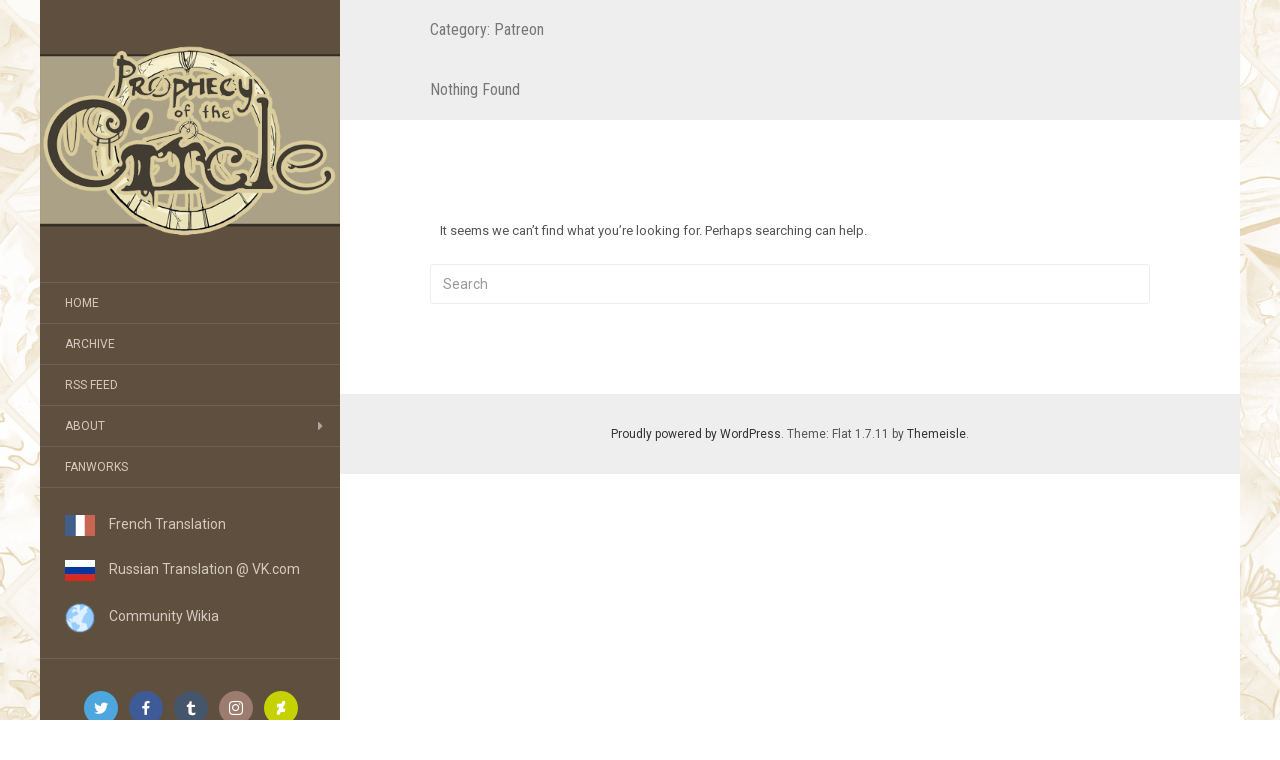

--- FILE ---
content_type: text/html; charset=UTF-8
request_url: https://www.prophecyofthecircle.com/category/patreon/
body_size: 9168
content:
<!DOCTYPE html>
<html lang="en-US">
<head>
		<meta charset="UTF-8" />
	<meta http-equiv="X-UA-Compatible" content="IE=edge">
	<meta name="viewport" content="width=device-width, initial-scale=1.0" />
	<link rel="profile" href="http://gmpg.org/xfn/11" />
	<link rel="pingback" href="https://www.prophecyofthecircle.com/xmlrpc.php" />
	<title>Patreon &#8211; Prophecy of the Circle</title>
<meta name='robots' content='max-image-preview:large' />
<link rel='dns-prefetch' href='//stats.wp.com' />
<link rel='dns-prefetch' href='//fonts.googleapis.com' />
<link rel='preconnect' href='//i0.wp.com' />
<link rel="alternate" type="application/rss+xml" title="Prophecy of the Circle &raquo; Feed" href="https://www.prophecyofthecircle.com/feed/" />
<link rel="alternate" type="application/rss+xml" title="Prophecy of the Circle &raquo; Comments Feed" href="https://www.prophecyofthecircle.com/comments/feed/" />
<link rel="alternate" type="application/rss+xml" title="Prophecy of the Circle &raquo; Patreon Category Feed" href="https://www.prophecyofthecircle.com/category/patreon/feed/" />
<style id='wp-img-auto-sizes-contain-inline-css' type='text/css'>
img:is([sizes=auto i],[sizes^="auto," i]){contain-intrinsic-size:3000px 1500px}
/*# sourceURL=wp-img-auto-sizes-contain-inline-css */
</style>
<style id='wp-emoji-styles-inline-css' type='text/css'>

	img.wp-smiley, img.emoji {
		display: inline !important;
		border: none !important;
		box-shadow: none !important;
		height: 1em !important;
		width: 1em !important;
		margin: 0 0.07em !important;
		vertical-align: -0.1em !important;
		background: none !important;
		padding: 0 !important;
	}
/*# sourceURL=wp-emoji-styles-inline-css */
</style>
<style id='wp-block-library-inline-css' type='text/css'>
:root{--wp-block-synced-color:#7a00df;--wp-block-synced-color--rgb:122,0,223;--wp-bound-block-color:var(--wp-block-synced-color);--wp-editor-canvas-background:#ddd;--wp-admin-theme-color:#007cba;--wp-admin-theme-color--rgb:0,124,186;--wp-admin-theme-color-darker-10:#006ba1;--wp-admin-theme-color-darker-10--rgb:0,107,160.5;--wp-admin-theme-color-darker-20:#005a87;--wp-admin-theme-color-darker-20--rgb:0,90,135;--wp-admin-border-width-focus:2px}@media (min-resolution:192dpi){:root{--wp-admin-border-width-focus:1.5px}}.wp-element-button{cursor:pointer}:root .has-very-light-gray-background-color{background-color:#eee}:root .has-very-dark-gray-background-color{background-color:#313131}:root .has-very-light-gray-color{color:#eee}:root .has-very-dark-gray-color{color:#313131}:root .has-vivid-green-cyan-to-vivid-cyan-blue-gradient-background{background:linear-gradient(135deg,#00d084,#0693e3)}:root .has-purple-crush-gradient-background{background:linear-gradient(135deg,#34e2e4,#4721fb 50%,#ab1dfe)}:root .has-hazy-dawn-gradient-background{background:linear-gradient(135deg,#faaca8,#dad0ec)}:root .has-subdued-olive-gradient-background{background:linear-gradient(135deg,#fafae1,#67a671)}:root .has-atomic-cream-gradient-background{background:linear-gradient(135deg,#fdd79a,#004a59)}:root .has-nightshade-gradient-background{background:linear-gradient(135deg,#330968,#31cdcf)}:root .has-midnight-gradient-background{background:linear-gradient(135deg,#020381,#2874fc)}:root{--wp--preset--font-size--normal:16px;--wp--preset--font-size--huge:42px}.has-regular-font-size{font-size:1em}.has-larger-font-size{font-size:2.625em}.has-normal-font-size{font-size:var(--wp--preset--font-size--normal)}.has-huge-font-size{font-size:var(--wp--preset--font-size--huge)}.has-text-align-center{text-align:center}.has-text-align-left{text-align:left}.has-text-align-right{text-align:right}.has-fit-text{white-space:nowrap!important}#end-resizable-editor-section{display:none}.aligncenter{clear:both}.items-justified-left{justify-content:flex-start}.items-justified-center{justify-content:center}.items-justified-right{justify-content:flex-end}.items-justified-space-between{justify-content:space-between}.screen-reader-text{border:0;clip-path:inset(50%);height:1px;margin:-1px;overflow:hidden;padding:0;position:absolute;width:1px;word-wrap:normal!important}.screen-reader-text:focus{background-color:#ddd;clip-path:none;color:#444;display:block;font-size:1em;height:auto;left:5px;line-height:normal;padding:15px 23px 14px;text-decoration:none;top:5px;width:auto;z-index:100000}html :where(.has-border-color){border-style:solid}html :where([style*=border-top-color]){border-top-style:solid}html :where([style*=border-right-color]){border-right-style:solid}html :where([style*=border-bottom-color]){border-bottom-style:solid}html :where([style*=border-left-color]){border-left-style:solid}html :where([style*=border-width]){border-style:solid}html :where([style*=border-top-width]){border-top-style:solid}html :where([style*=border-right-width]){border-right-style:solid}html :where([style*=border-bottom-width]){border-bottom-style:solid}html :where([style*=border-left-width]){border-left-style:solid}html :where(img[class*=wp-image-]){height:auto;max-width:100%}:where(figure){margin:0 0 1em}html :where(.is-position-sticky){--wp-admin--admin-bar--position-offset:var(--wp-admin--admin-bar--height,0px)}@media screen and (max-width:600px){html :where(.is-position-sticky){--wp-admin--admin-bar--position-offset:0px}}

/*# sourceURL=wp-block-library-inline-css */
</style><style id='global-styles-inline-css' type='text/css'>
:root{--wp--preset--aspect-ratio--square: 1;--wp--preset--aspect-ratio--4-3: 4/3;--wp--preset--aspect-ratio--3-4: 3/4;--wp--preset--aspect-ratio--3-2: 3/2;--wp--preset--aspect-ratio--2-3: 2/3;--wp--preset--aspect-ratio--16-9: 16/9;--wp--preset--aspect-ratio--9-16: 9/16;--wp--preset--color--black: #000000;--wp--preset--color--cyan-bluish-gray: #abb8c3;--wp--preset--color--white: #ffffff;--wp--preset--color--pale-pink: #f78da7;--wp--preset--color--vivid-red: #cf2e2e;--wp--preset--color--luminous-vivid-orange: #ff6900;--wp--preset--color--luminous-vivid-amber: #fcb900;--wp--preset--color--light-green-cyan: #7bdcb5;--wp--preset--color--vivid-green-cyan: #00d084;--wp--preset--color--pale-cyan-blue: #8ed1fc;--wp--preset--color--vivid-cyan-blue: #0693e3;--wp--preset--color--vivid-purple: #9b51e0;--wp--preset--gradient--vivid-cyan-blue-to-vivid-purple: linear-gradient(135deg,rgb(6,147,227) 0%,rgb(155,81,224) 100%);--wp--preset--gradient--light-green-cyan-to-vivid-green-cyan: linear-gradient(135deg,rgb(122,220,180) 0%,rgb(0,208,130) 100%);--wp--preset--gradient--luminous-vivid-amber-to-luminous-vivid-orange: linear-gradient(135deg,rgb(252,185,0) 0%,rgb(255,105,0) 100%);--wp--preset--gradient--luminous-vivid-orange-to-vivid-red: linear-gradient(135deg,rgb(255,105,0) 0%,rgb(207,46,46) 100%);--wp--preset--gradient--very-light-gray-to-cyan-bluish-gray: linear-gradient(135deg,rgb(238,238,238) 0%,rgb(169,184,195) 100%);--wp--preset--gradient--cool-to-warm-spectrum: linear-gradient(135deg,rgb(74,234,220) 0%,rgb(151,120,209) 20%,rgb(207,42,186) 40%,rgb(238,44,130) 60%,rgb(251,105,98) 80%,rgb(254,248,76) 100%);--wp--preset--gradient--blush-light-purple: linear-gradient(135deg,rgb(255,206,236) 0%,rgb(152,150,240) 100%);--wp--preset--gradient--blush-bordeaux: linear-gradient(135deg,rgb(254,205,165) 0%,rgb(254,45,45) 50%,rgb(107,0,62) 100%);--wp--preset--gradient--luminous-dusk: linear-gradient(135deg,rgb(255,203,112) 0%,rgb(199,81,192) 50%,rgb(65,88,208) 100%);--wp--preset--gradient--pale-ocean: linear-gradient(135deg,rgb(255,245,203) 0%,rgb(182,227,212) 50%,rgb(51,167,181) 100%);--wp--preset--gradient--electric-grass: linear-gradient(135deg,rgb(202,248,128) 0%,rgb(113,206,126) 100%);--wp--preset--gradient--midnight: linear-gradient(135deg,rgb(2,3,129) 0%,rgb(40,116,252) 100%);--wp--preset--font-size--small: 13px;--wp--preset--font-size--medium: 20px;--wp--preset--font-size--large: 36px;--wp--preset--font-size--x-large: 42px;--wp--preset--spacing--20: 0.44rem;--wp--preset--spacing--30: 0.67rem;--wp--preset--spacing--40: 1rem;--wp--preset--spacing--50: 1.5rem;--wp--preset--spacing--60: 2.25rem;--wp--preset--spacing--70: 3.38rem;--wp--preset--spacing--80: 5.06rem;--wp--preset--shadow--natural: 6px 6px 9px rgba(0, 0, 0, 0.2);--wp--preset--shadow--deep: 12px 12px 50px rgba(0, 0, 0, 0.4);--wp--preset--shadow--sharp: 6px 6px 0px rgba(0, 0, 0, 0.2);--wp--preset--shadow--outlined: 6px 6px 0px -3px rgb(255, 255, 255), 6px 6px rgb(0, 0, 0);--wp--preset--shadow--crisp: 6px 6px 0px rgb(0, 0, 0);}:where(.is-layout-flex){gap: 0.5em;}:where(.is-layout-grid){gap: 0.5em;}body .is-layout-flex{display: flex;}.is-layout-flex{flex-wrap: wrap;align-items: center;}.is-layout-flex > :is(*, div){margin: 0;}body .is-layout-grid{display: grid;}.is-layout-grid > :is(*, div){margin: 0;}:where(.wp-block-columns.is-layout-flex){gap: 2em;}:where(.wp-block-columns.is-layout-grid){gap: 2em;}:where(.wp-block-post-template.is-layout-flex){gap: 1.25em;}:where(.wp-block-post-template.is-layout-grid){gap: 1.25em;}.has-black-color{color: var(--wp--preset--color--black) !important;}.has-cyan-bluish-gray-color{color: var(--wp--preset--color--cyan-bluish-gray) !important;}.has-white-color{color: var(--wp--preset--color--white) !important;}.has-pale-pink-color{color: var(--wp--preset--color--pale-pink) !important;}.has-vivid-red-color{color: var(--wp--preset--color--vivid-red) !important;}.has-luminous-vivid-orange-color{color: var(--wp--preset--color--luminous-vivid-orange) !important;}.has-luminous-vivid-amber-color{color: var(--wp--preset--color--luminous-vivid-amber) !important;}.has-light-green-cyan-color{color: var(--wp--preset--color--light-green-cyan) !important;}.has-vivid-green-cyan-color{color: var(--wp--preset--color--vivid-green-cyan) !important;}.has-pale-cyan-blue-color{color: var(--wp--preset--color--pale-cyan-blue) !important;}.has-vivid-cyan-blue-color{color: var(--wp--preset--color--vivid-cyan-blue) !important;}.has-vivid-purple-color{color: var(--wp--preset--color--vivid-purple) !important;}.has-black-background-color{background-color: var(--wp--preset--color--black) !important;}.has-cyan-bluish-gray-background-color{background-color: var(--wp--preset--color--cyan-bluish-gray) !important;}.has-white-background-color{background-color: var(--wp--preset--color--white) !important;}.has-pale-pink-background-color{background-color: var(--wp--preset--color--pale-pink) !important;}.has-vivid-red-background-color{background-color: var(--wp--preset--color--vivid-red) !important;}.has-luminous-vivid-orange-background-color{background-color: var(--wp--preset--color--luminous-vivid-orange) !important;}.has-luminous-vivid-amber-background-color{background-color: var(--wp--preset--color--luminous-vivid-amber) !important;}.has-light-green-cyan-background-color{background-color: var(--wp--preset--color--light-green-cyan) !important;}.has-vivid-green-cyan-background-color{background-color: var(--wp--preset--color--vivid-green-cyan) !important;}.has-pale-cyan-blue-background-color{background-color: var(--wp--preset--color--pale-cyan-blue) !important;}.has-vivid-cyan-blue-background-color{background-color: var(--wp--preset--color--vivid-cyan-blue) !important;}.has-vivid-purple-background-color{background-color: var(--wp--preset--color--vivid-purple) !important;}.has-black-border-color{border-color: var(--wp--preset--color--black) !important;}.has-cyan-bluish-gray-border-color{border-color: var(--wp--preset--color--cyan-bluish-gray) !important;}.has-white-border-color{border-color: var(--wp--preset--color--white) !important;}.has-pale-pink-border-color{border-color: var(--wp--preset--color--pale-pink) !important;}.has-vivid-red-border-color{border-color: var(--wp--preset--color--vivid-red) !important;}.has-luminous-vivid-orange-border-color{border-color: var(--wp--preset--color--luminous-vivid-orange) !important;}.has-luminous-vivid-amber-border-color{border-color: var(--wp--preset--color--luminous-vivid-amber) !important;}.has-light-green-cyan-border-color{border-color: var(--wp--preset--color--light-green-cyan) !important;}.has-vivid-green-cyan-border-color{border-color: var(--wp--preset--color--vivid-green-cyan) !important;}.has-pale-cyan-blue-border-color{border-color: var(--wp--preset--color--pale-cyan-blue) !important;}.has-vivid-cyan-blue-border-color{border-color: var(--wp--preset--color--vivid-cyan-blue) !important;}.has-vivid-purple-border-color{border-color: var(--wp--preset--color--vivid-purple) !important;}.has-vivid-cyan-blue-to-vivid-purple-gradient-background{background: var(--wp--preset--gradient--vivid-cyan-blue-to-vivid-purple) !important;}.has-light-green-cyan-to-vivid-green-cyan-gradient-background{background: var(--wp--preset--gradient--light-green-cyan-to-vivid-green-cyan) !important;}.has-luminous-vivid-amber-to-luminous-vivid-orange-gradient-background{background: var(--wp--preset--gradient--luminous-vivid-amber-to-luminous-vivid-orange) !important;}.has-luminous-vivid-orange-to-vivid-red-gradient-background{background: var(--wp--preset--gradient--luminous-vivid-orange-to-vivid-red) !important;}.has-very-light-gray-to-cyan-bluish-gray-gradient-background{background: var(--wp--preset--gradient--very-light-gray-to-cyan-bluish-gray) !important;}.has-cool-to-warm-spectrum-gradient-background{background: var(--wp--preset--gradient--cool-to-warm-spectrum) !important;}.has-blush-light-purple-gradient-background{background: var(--wp--preset--gradient--blush-light-purple) !important;}.has-blush-bordeaux-gradient-background{background: var(--wp--preset--gradient--blush-bordeaux) !important;}.has-luminous-dusk-gradient-background{background: var(--wp--preset--gradient--luminous-dusk) !important;}.has-pale-ocean-gradient-background{background: var(--wp--preset--gradient--pale-ocean) !important;}.has-electric-grass-gradient-background{background: var(--wp--preset--gradient--electric-grass) !important;}.has-midnight-gradient-background{background: var(--wp--preset--gradient--midnight) !important;}.has-small-font-size{font-size: var(--wp--preset--font-size--small) !important;}.has-medium-font-size{font-size: var(--wp--preset--font-size--medium) !important;}.has-large-font-size{font-size: var(--wp--preset--font-size--large) !important;}.has-x-large-font-size{font-size: var(--wp--preset--font-size--x-large) !important;}
/*# sourceURL=global-styles-inline-css */
</style>

<style id='classic-theme-styles-inline-css' type='text/css'>
/*! This file is auto-generated */
.wp-block-button__link{color:#fff;background-color:#32373c;border-radius:9999px;box-shadow:none;text-decoration:none;padding:calc(.667em + 2px) calc(1.333em + 2px);font-size:1.125em}.wp-block-file__button{background:#32373c;color:#fff;text-decoration:none}
/*# sourceURL=/wp-includes/css/classic-themes.min.css */
</style>
<link rel='stylesheet' id='social-icons-general-css' href='//www.prophecyofthecircle.com/wp-content/plugins/social-icons/assets/css/social-icons.css?ver=1.7.4' media='all' />
<link rel='stylesheet' id='flat-fonts-css' href='//fonts.googleapis.com/css?family=Amatic+SC%7CRoboto:400,700%7CRoboto+Slab%7CRoboto+Condensed' media='all' />
<link rel='stylesheet' id='flat-theme-css' href='https://www.prophecyofthecircle.com/wp-content/themes/flat/assets/css/flat.min.css?ver=1.7.11' media='all' />
<link rel='stylesheet' id='flat-style-css' href='https://www.prophecyofthecircle.com/wp-content/themes/flat/style.css?ver=ccd0a8ac6b1a801958eae0335f80617c' media='all' />
<link rel='stylesheet' id='slb_core-css' href='https://www.prophecyofthecircle.com/wp-content/plugins/simple-lightbox/client/css/app.css?ver=2.9.4' media='all' />
<link rel='stylesheet' id='comiceasel-style-css' href='https://www.prophecyofthecircle.com/wp-content/plugins/comic-easel/css/comiceasel.css?ver=ccd0a8ac6b1a801958eae0335f80617c' media='all' />
<link rel='stylesheet' id='comiceasel-navstyle-css' href='https://www.prophecyofthecircle.com/wp-content/plugins/comic-easel/images/nav/default/navstyle.css?ver=ccd0a8ac6b1a801958eae0335f80617c' media='all' />
<script type="text/javascript" src="https://www.prophecyofthecircle.com/wp-includes/js/jquery/jquery.min.js?ver=3.7.1" id="jquery-core-js"></script>
<script type="text/javascript" src="https://www.prophecyofthecircle.com/wp-includes/js/jquery/jquery-migrate.min.js?ver=3.4.1" id="jquery-migrate-js"></script>
<script type="text/javascript" src="https://www.prophecyofthecircle.com/wp-content/themes/flat/assets/js/flat.min.js?ver=1.7.11" id="flat-js-js"></script>
<!--[if lt IE 9]>
<script type="text/javascript" src="https://www.prophecyofthecircle.com/wp-content/themes/flat/assets/js/html5shiv.min.js?ver=3.7.2" id="html5shiv-js"></script>
<![endif]-->
<link rel="https://api.w.org/" href="https://www.prophecyofthecircle.com/wp-json/" /><link rel="alternate" title="JSON" type="application/json" href="https://www.prophecyofthecircle.com/wp-json/wp/v2/categories/168" /><link rel="EditURI" type="application/rsd+xml" title="RSD" href="https://www.prophecyofthecircle.com/xmlrpc.php?rsd" />

	<style>img#wpstats{display:none}</style>
		<meta name="Comic-Easel" content="1.15" />
<meta name="Referrer" content="" />
<link type="image/x-icon" href="https://www.prophecyofthecircle.com/wp-content/uploads/2017/09/logo_icon.jpg" rel="shortcut icon"><style type="text/css">#page:before, .sidebar-offcanvas, #secondary { background-color: #5e4f3e; }@media (max-width: 1199px) { #page &gt; .container { background-color: #5e4f3e; } }</style><style type="text/css">#masthead .site-title {font-family:Amatic SC}body {font-family:Roboto }h1,h2,h3,h4,h5,h6 {font-family:Roboto Slab}#masthead .site-description, .hentry .entry-meta {font-family:Roboto Condensed}</style>
<!-- Dynamic Widgets by QURL loaded - http://www.dynamic-widgets.com //-->
<style type="text/css" id="custom-background-css">
body.custom-background { background-image: url("https://www.prophecyofthecircle.com/wp-content/uploads/2017/09/tile_bg_brown.jpg"); background-position: left top; background-size: auto; background-repeat: repeat; background-attachment: scroll; }
</style>
	<link rel="icon" href="https://i0.wp.com/www.prophecyofthecircle.com/wp-content/uploads/2017/09/cropped-logo_icon.jpg?fit=32%2C32&#038;ssl=1" sizes="32x32" />
<link rel="icon" href="https://i0.wp.com/www.prophecyofthecircle.com/wp-content/uploads/2017/09/cropped-logo_icon.jpg?fit=192%2C192&#038;ssl=1" sizes="192x192" />
<link rel="apple-touch-icon" href="https://i0.wp.com/www.prophecyofthecircle.com/wp-content/uploads/2017/09/cropped-logo_icon.jpg?fit=180%2C180&#038;ssl=1" />
<meta name="msapplication-TileImage" content="https://i0.wp.com/www.prophecyofthecircle.com/wp-content/uploads/2017/09/cropped-logo_icon.jpg?fit=270%2C270&#038;ssl=1" />
		<style type="text/css" id="wp-custom-css">
			/*
You can add your own CSS here.

Click the help icon above to learn more.
*/
#category-posts-2-internal .cat-post-item {
padding-left: 75px;
padding-right: 100px;}

h2.site-description {
	background-color: #5e4f3e
}

.hentry .entry-title {
	background-color: #ffffff
}

#category-posts-2-internal .cat-post-title {
    font-size: 25px;
}

#category-posts-3-internal .cat-post-item {
padding-left: 75px;
padding-right: 100px;
}

h1, .h1, h2, .h2, h3, .h3 {
    margin-top: 26px;
    margin-bottom: 3px;
}

h2, .h2 {
    font-size: 30px;
    padding-top: 5px;
    padding-bottom: 5px;
	background-color: #d3cec9;
}

.patreon-text-over-button {
    text-align: center;
}
.patreon-campaign-banner {
    text-align: center;
}
	.patreon-valid-patron-message {
		text-align: center;
}
.patreon-locked-content-message {
    display: none;
	}
body {
	font-size: 13px;
}
#masthead .site-title {
	font-size: 0px;
}
p {
    margin: 0 0 13px;
    padding: 10px;
}
a {
	color: #6d3d06
}
a:hover {
	color:orange
}
a:active {
	color:black
}
#secondary a {
    color: #d4c9be;
}
#secondary .widget-title {
    color: rgba(255,255,255,0.8);
}
.single .post-navigation {
    background: #6d6652;
    color: #fff;
}
.hentry .entry-title {
    margin-top: 0;
    text-align: center;
    font-size: 24px;
}
.hentry {
    border-bottom: 1px solid #eee;
    padding: px;
    position: relative;
}
.single .post-navigation {
    display:none
}
.hentry .entry-title a {
    color: #6d3d06;
}
.hentry .entry-title a:hover {
    color:orange;
}
.hentry .entry-title a:active {
    color:black;
}
.hentry .entry-content, .hentry .entry-summary {
    padding: 0px;
}
.pagination .page-numbers {
    color: #fff;
    background-color: #5e4f3e;
    border-color: #5e4f3e;
}
#secondary h1, #secondary h2, #secondary h3, #secondary h4, #secondary h5, #secondary h6 {
    color: rgba(255, 255, 255, 0.6);
}
#jp-relatedposts {
    display: none;
}
#comments {
    padding: 20px;
    border-bottom: none;
}
#comments .comment {
    position: relative;
    border-bottom: none;
}
#comments .comment .fn {
    font-family: "Roboto Slab";
    font-size: 14px;
}
#comments .comment .comment-body {
    padding: 20px 0px 15px 100px;
}
#comments .comments-title {
    margin: 0;
    font-size: 14px;
    line-height: 20px;
    text-transform: uppercase;
}
input#submit {
    background-color: #5e4f3e;
    border-color: #5e4f3e;
}
table {
	border: 0px;
}
table>thead>tr>th, table>tbody>tr>th, table>tfoot>tr>th, table>thead>tr>td, table>tbody>tr>td, table>tfoot>tr>td {
    border: 0px solid #ddd;
}
.comic_navi_wrapper {
	margin: 0 auto;
	width: 100%;
	font-size: 12px;
	vertical-align:text-top;
}
.comic_navi {
	display: inline;
	border-collapse: collapse;
	text-align: center;
	margin: 0 auto;
}
.navi-next {
	float: none;
}
.tags-links {
   display: none;
}
.socicon-twitter {
    color: #a78465;
    background-color: #82654b;
}
.socicon-facebook {
    color: #a78465;
    background-color: #82654b;
}
.socicon-tumblr {
    color: #a78465;
    background-color: #82654b;
}
.socicon-instagram {
    color: #a78465;
    background-color: #82654b;
}
.socicon-deviantart {
    color: #a78465;
    background-color: #82654b;
}
.bypostauthor {
	background-color:#eee;
	border-radius: 25px;
	margin: 2px;
	}
#comments .comment .comment-metadata {
    position: absolute;
    right: 10px;
    top: 20px;
    font-size: 11px;
}
#comments .children {
    margin: 0 0 0 50px !important;
    padding: 2px;
    list-style: none;
	border-top: none;
	}
#comments .comment .avatar {
    position: absolute;
    left: 10px;
    top: 19px;
}

@media (min-width:1400px){
#page {
	max-width: 1400px;
	}
.container {
    width: 1400px;
}
.col-lg-9 {
    width: 100%;
}
.col-lg-3 {
    width: 27%;
}
}

@media only screen and (max-width: 600px) {
   .comic_navi_wrapper { 
      font-size: 5px; 
   	}
#comments {
	  padding: 10px;
      border-bottom: 1px solid #eee;
	}
#category-posts-2-internal .cat-post-item {
padding-left: 1px;
padding-right: 5px;}

#category-posts-3-internal .cat-post-item {
padding-left: 1px;
padding-right: 5px;
	}

	#comments .comment .comment-body {
    padding: 5px 5px 5px 70px;
	}
#comments .comment .avatar {
    position: absolute;
    left: 8px;
    top: 20px;
}
.bypostauthor {
	background-color:none;
	border-radius: 0px;
	margin: 2px;
	} 
#comments .comment .comment-metadata {
    position: absolute;
    right: 2px;
    top: 10px;
    font-size: 8px;
	}
#comments .children {
    margin: 0 0 0 11px !important;
    padding: 2;
    list-style: none;
	}
}		</style>
			</head>

<body class="archive category category-patreon category-168 custom-background wp-theme-flat" itemscope itemtype="http://schema.org/WebPage">
<div id="page">
	<div class="container">
		<div class="row row-offcanvas row-offcanvas-left">
			<div id="secondary" class="col-lg-3">
								<header id="masthead" class="site-header" role="banner">
										<div class="hgroup">
						<h1 class="site-title display-title-logo"><a href="https://www.prophecyofthecircle.com/" title="Prophecy of the Circle" rel="home"><img itemprop="primaryImageofPage" alt="Prophecy of the Circle" src="https://www.prophecyofthecircle.com/wp-content/uploads/2017/09/logocirclesplashsm.png" /><span itemprop="name">Prophecy of the Circle</span></a></h1>					</div>
					<button type="button" class="btn btn-link hidden-lg toggle-sidebar" data-toggle="offcanvas" aria-label="Sidebar"><i class="fa fa-gear"></i></button>
					<button type="button" class="btn btn-link hidden-lg toggle-navigation" aria-label="Navigation Menu"><i class="fa fa-bars"></i></button>
					<nav id="site-navigation" class="navigation main-navigation" role="navigation">
						<ul id="menu-navigation" class="nav-menu"><li id="menu-item-3862" class="menu-item menu-item-type-custom menu-item-object-custom menu-item-home menu-item-3862"><a href="https://www.prophecyofthecircle.com/">Home</a></li>
<li id="menu-item-3865" class="menu-item menu-item-type-post_type menu-item-object-page menu-item-3865"><a href="https://www.prophecyofthecircle.com/archive/">Archive</a></li>
<li id="menu-item-8783" class="menu-item menu-item-type-custom menu-item-object-custom menu-item-8783"><a href="https://www.prophecyofthecircle.com/feed/">RSS Feed</a></li>
<li id="menu-item-5647" class="menu-item menu-item-type-custom menu-item-object-custom menu-item-has-children menu-item-5647"><a>About</a>
<ul class="sub-menu">
	<li id="menu-item-3864" class="menu-item menu-item-type-post_type menu-item-object-page menu-item-3864"><a href="https://www.prophecyofthecircle.com/story/">The Story</a></li>
	<li id="menu-item-3868" class="menu-item menu-item-type-post_type menu-item-object-page menu-item-3868"><a href="https://www.prophecyofthecircle.com/the-cast/">The Cast</a></li>
	<li id="menu-item-5645" class="menu-item menu-item-type-post_type menu-item-object-page menu-item-5645"><a href="https://www.prophecyofthecircle.com/author/">The Author</a></li>
</ul>
</li>
<li id="menu-item-4244" class="menu-item menu-item-type-post_type menu-item-object-page menu-item-4244"><a href="https://www.prophecyofthecircle.com/fanworks/">Fanworks</a></li>
</ul>					</nav>
									</header>
				
				<div class="sidebar-offcanvas">
					<div id="main-sidebar" class="widget-area" role="complementary">
											<aside id="custom_html-6" class="widget_text widget widget_custom_html">
<div class="textwidget custom-html-widget"><a href="https://www.laprophetieducercle.com"><img data-recalc-dims="1" src="https://i0.wp.com/www.prophecyofthecircle.com/wp-content/uploads/2017/09/frenchicon.jpg?w=30&#038;ssl=1" >&emsp;French Translation</a><br><br>
<a href="https://vk.com/fur_comics?z=album-183666016_273688396&fbclid=IwAR3rhs-zJ41q8osy0IKt46ku_d1peYLpRqrrUzLxl32tipkM4jJnPdMRrEs"><img data-recalc-dims="1" src="https://i0.wp.com/www.prophecyofthecircle.com/wp-content/uploads/2021/01/russiaicon.jpg?w=30&#038;ssl=1" >&emsp;Russian Translation @ VK.com</a><br><br>
<a href="http://prophecyofthecircle.wikia.com/wiki/Prophecy_of_the_Circle_Wiki"><img data-recalc-dims="1" src="https://i0.wp.com/www.prophecyofthecircle.com/wp-content/uploads/2017/09/icons8-Globe-40.png?w=30&#038;ssl=1" >&emsp;Community Wikia</a><br></div>					</aside>
					<aside id="custom_html-5" class="widget_text widget widget_custom_html">
<div class="textwidget custom-html-widget"><ul class="social-icons-lists icons-background-rounded">

			
				<li class="social-icons-list-item">
					<a href="https://twitter.com/talonserena/" target="_blank"  class="social-icon">
						<span class="socicon socicon-twitter" style="padding: 10px; font-size: 14px; background-color: #4da7de"></span>

											</a>
				</li>

			
				<li class="social-icons-list-item">
					<a href="https://facebook.com/protccomic" target="_blank"  class="social-icon">
						<span class="socicon socicon-facebook" style="padding: 10px; font-size: 14px; background-color: #3e5b98"></span>

											</a>
				</li>

			
				<li class="social-icons-list-item">
					<a href="http://magpies-gold.tumblr.com" target="_blank"  class="social-icon">
						<span class="socicon socicon-tumblr" style="padding: 10px; font-size: 14px; background-color: #45556c"></span>

											</a>
				</li>

			
				<li class="social-icons-list-item">
					<a href="http://www.instagram.com/talonserena" target="_blank"  class="social-icon">
						<span class="socicon socicon-instagram" style="padding: 10px; font-size: 14px; background-color: #9c7c6e"></span>

											</a>
				</li>

			
				<li class="social-icons-list-item">
					<a href="http://talon-serena.deviantart.com/" target="_blank"  class="social-icon">
						<span class="socicon socicon-deviantart" style="padding: 10px; font-size: 14px; background-color: #c5d200"></span>

											</a>
				</li>

			
		</ul>
</div>					</aside>
					<aside id="custom_html-7" class="widget_text widget widget_custom_html">
						<h3 class='widget-title'>Recommended Reading</h3>
<div class="textwidget custom-html-widget">
<b>Webcomics</b><br>
* <a href="http://www.casualvillain.com/Unsounded/
"><b>Unsounded</b></a> by Ashley Cope<br>
* <a href="http://www.meekcomic.com"><b>The Meek</b></a> by Der-shing Helmer<br>
* <a href="http://www.marecomic.com"><b>Mare Internum</b></a> by Der-shing Helmer<br>
* <a href="http://www.lackadaisycats.com"><b>Lackadaisy</b></a> by Tracy Butler<br>
* <a href="http://www.johnnywander.com/"><b>Johnny Wander</b></a> by Yuko Ota and Ananth Hirsh<br>
*<a href="http://www.falsedeity.com/"><b>False Deity</b></a> by Sarah Olson<br>
*<a href="http://dragonwolfrooke.deviantart.com/art/Dragontry-Chapter-One-1-594796053"><b>Dragontry</b></a> by Sarah Sellers<br>
</div>					</aside>
					<aside id="text-23" class="widget widget_text">
			<div class="textwidget"><p><a href="https://www.prophecyofthecircle.com/privacy-policy/">Privacy Policy</a></p>
</div>
							</aside>
											</div>
				</div>
			</div>

						<div id="primary" class="content-area col-lg-9" itemprop="mainContentOfPage">
				        	<h1 class="page-title">Category: <span>Patreon</span></h1>		
	
	<div id="content" class="site-content" role="main">
					<h1 class="page-title">Nothing Found</h1>

<div class="page-content">
	
	<p>It seems we can&rsquo;t find what you&rsquo;re looking for. Perhaps searching can help.</p>
		<form method="get" id="searchform" action="https://www.prophecyofthecircle.com/">
		<label for="s" class="assistive-text">Search</label>
		<input type="text" class="field" name="s" id="s" placeholder="Search" />
		<input type="submit" class="submit" name="submit" id="searchsubmit" value="Search" />
	</form>

	</div><!-- .page-content -->
				</div>

												<footer class="site-info" itemscope itemtype="http://schema.org/WPFooter">
										<a href="http://wordpress.org/" title="Semantic Personal Publishing Platform">Proudly powered by WordPress</a>.
					Theme: Flat 1.7.11 by <a rel="nofollow" href="https://themeisle.com/themes/flat/" title="Flat WordPress Theme">Themeisle</a>.				</footer>
														</div>
					</div>
	</div>
</div>
<script type="speculationrules">
{"prefetch":[{"source":"document","where":{"and":[{"href_matches":"/*"},{"not":{"href_matches":["/wp-*.php","/wp-admin/*","/wp-content/uploads/*","/wp-content/*","/wp-content/plugins/*","/wp-content/themes/flat/*","/*\\?(.+)"]}},{"not":{"selector_matches":"a[rel~=\"nofollow\"]"}},{"not":{"selector_matches":".no-prefetch, .no-prefetch a"}}]},"eagerness":"conservative"}]}
</script>
<script type="text/javascript" src="https://www.prophecyofthecircle.com/wp-content/plugins/comic-easel/js/keynav.js" id="ceo_keynav-js"></script>
<script type="text/javascript" id="jetpack-stats-js-before">
/* <![CDATA[ */
_stq = window._stq || [];
_stq.push([ "view", {"v":"ext","blog":"136459866","post":"0","tz":"-8","srv":"www.prophecyofthecircle.com","arch_cat":"patreon","arch_results":"0","j":"1:15.4"} ]);
_stq.push([ "clickTrackerInit", "136459866", "0" ]);
//# sourceURL=jetpack-stats-js-before
/* ]]> */
</script>
<script type="text/javascript" src="https://stats.wp.com/e-202604.js" id="jetpack-stats-js" defer="defer" data-wp-strategy="defer"></script>
<script id="wp-emoji-settings" type="application/json">
{"baseUrl":"https://s.w.org/images/core/emoji/17.0.2/72x72/","ext":".png","svgUrl":"https://s.w.org/images/core/emoji/17.0.2/svg/","svgExt":".svg","source":{"concatemoji":"https://www.prophecyofthecircle.com/wp-includes/js/wp-emoji-release.min.js?ver=ccd0a8ac6b1a801958eae0335f80617c"}}
</script>
<script type="module">
/* <![CDATA[ */
/*! This file is auto-generated */
const a=JSON.parse(document.getElementById("wp-emoji-settings").textContent),o=(window._wpemojiSettings=a,"wpEmojiSettingsSupports"),s=["flag","emoji"];function i(e){try{var t={supportTests:e,timestamp:(new Date).valueOf()};sessionStorage.setItem(o,JSON.stringify(t))}catch(e){}}function c(e,t,n){e.clearRect(0,0,e.canvas.width,e.canvas.height),e.fillText(t,0,0);t=new Uint32Array(e.getImageData(0,0,e.canvas.width,e.canvas.height).data);e.clearRect(0,0,e.canvas.width,e.canvas.height),e.fillText(n,0,0);const a=new Uint32Array(e.getImageData(0,0,e.canvas.width,e.canvas.height).data);return t.every((e,t)=>e===a[t])}function p(e,t){e.clearRect(0,0,e.canvas.width,e.canvas.height),e.fillText(t,0,0);var n=e.getImageData(16,16,1,1);for(let e=0;e<n.data.length;e++)if(0!==n.data[e])return!1;return!0}function u(e,t,n,a){switch(t){case"flag":return n(e,"\ud83c\udff3\ufe0f\u200d\u26a7\ufe0f","\ud83c\udff3\ufe0f\u200b\u26a7\ufe0f")?!1:!n(e,"\ud83c\udde8\ud83c\uddf6","\ud83c\udde8\u200b\ud83c\uddf6")&&!n(e,"\ud83c\udff4\udb40\udc67\udb40\udc62\udb40\udc65\udb40\udc6e\udb40\udc67\udb40\udc7f","\ud83c\udff4\u200b\udb40\udc67\u200b\udb40\udc62\u200b\udb40\udc65\u200b\udb40\udc6e\u200b\udb40\udc67\u200b\udb40\udc7f");case"emoji":return!a(e,"\ud83e\u1fac8")}return!1}function f(e,t,n,a){let r;const o=(r="undefined"!=typeof WorkerGlobalScope&&self instanceof WorkerGlobalScope?new OffscreenCanvas(300,150):document.createElement("canvas")).getContext("2d",{willReadFrequently:!0}),s=(o.textBaseline="top",o.font="600 32px Arial",{});return e.forEach(e=>{s[e]=t(o,e,n,a)}),s}function r(e){var t=document.createElement("script");t.src=e,t.defer=!0,document.head.appendChild(t)}a.supports={everything:!0,everythingExceptFlag:!0},new Promise(t=>{let n=function(){try{var e=JSON.parse(sessionStorage.getItem(o));if("object"==typeof e&&"number"==typeof e.timestamp&&(new Date).valueOf()<e.timestamp+604800&&"object"==typeof e.supportTests)return e.supportTests}catch(e){}return null}();if(!n){if("undefined"!=typeof Worker&&"undefined"!=typeof OffscreenCanvas&&"undefined"!=typeof URL&&URL.createObjectURL&&"undefined"!=typeof Blob)try{var e="postMessage("+f.toString()+"("+[JSON.stringify(s),u.toString(),c.toString(),p.toString()].join(",")+"));",a=new Blob([e],{type:"text/javascript"});const r=new Worker(URL.createObjectURL(a),{name:"wpTestEmojiSupports"});return void(r.onmessage=e=>{i(n=e.data),r.terminate(),t(n)})}catch(e){}i(n=f(s,u,c,p))}t(n)}).then(e=>{for(const n in e)a.supports[n]=e[n],a.supports.everything=a.supports.everything&&a.supports[n],"flag"!==n&&(a.supports.everythingExceptFlag=a.supports.everythingExceptFlag&&a.supports[n]);var t;a.supports.everythingExceptFlag=a.supports.everythingExceptFlag&&!a.supports.flag,a.supports.everything||((t=a.source||{}).concatemoji?r(t.concatemoji):t.wpemoji&&t.twemoji&&(r(t.twemoji),r(t.wpemoji)))});
//# sourceURL=https://www.prophecyofthecircle.com/wp-includes/js/wp-emoji-loader.min.js
/* ]]> */
</script>
<script type="text/javascript" id="slb_context">/* <![CDATA[ */if ( !!window.jQuery ) {(function($){$(document).ready(function(){if ( !!window.SLB ) { {$.extend(SLB, {"context":["public","user_guest"]});} }})})(jQuery);}/* ]]> */</script>
</body>
</html>
